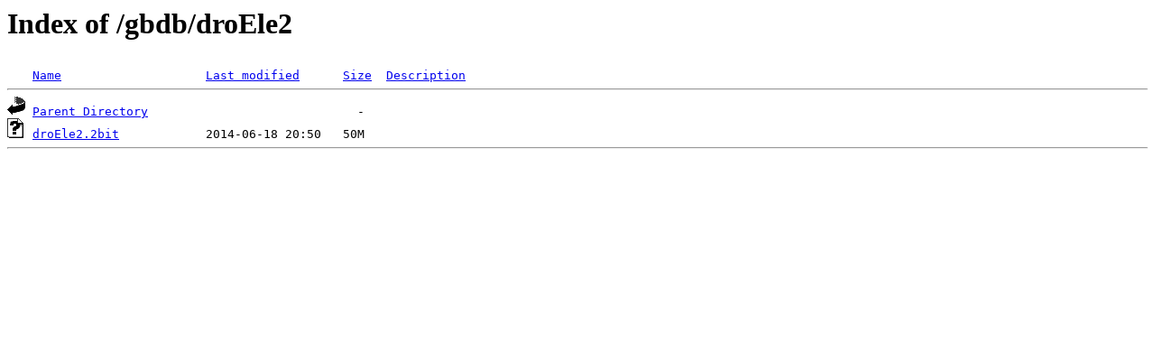

--- FILE ---
content_type: text/html;charset=ISO-8859-1
request_url: http://hgdownload-euro.soe.ucsc.edu/gbdb/droEle2/?C=N;O=A
body_size: 624
content:
<!DOCTYPE HTML PUBLIC "-//W3C//DTD HTML 3.2 Final//EN">
<html>
 <head>
  <title>Index of /gbdb/droEle2</title>
 </head>
 <body>
<h1>Index of /gbdb/droEle2</h1>
<pre><img src="/icons/blank.gif" alt="Icon "> <a href="?C=N;O=D">Name</a>                    <a href="?C=M;O=A">Last modified</a>      <a href="?C=S;O=A">Size</a>  <a href="?C=D;O=A">Description</a><hr><img src="/icons/back.gif" alt="[PARENTDIR]"> <a href="/gbdb/">Parent Directory</a>                             -   
<img src="/icons/unknown.gif" alt="[   ]"> <a href="droEle2.2bit">droEle2.2bit</a>            2014-06-18 20:50   50M  
<hr></pre>
</body></html>
